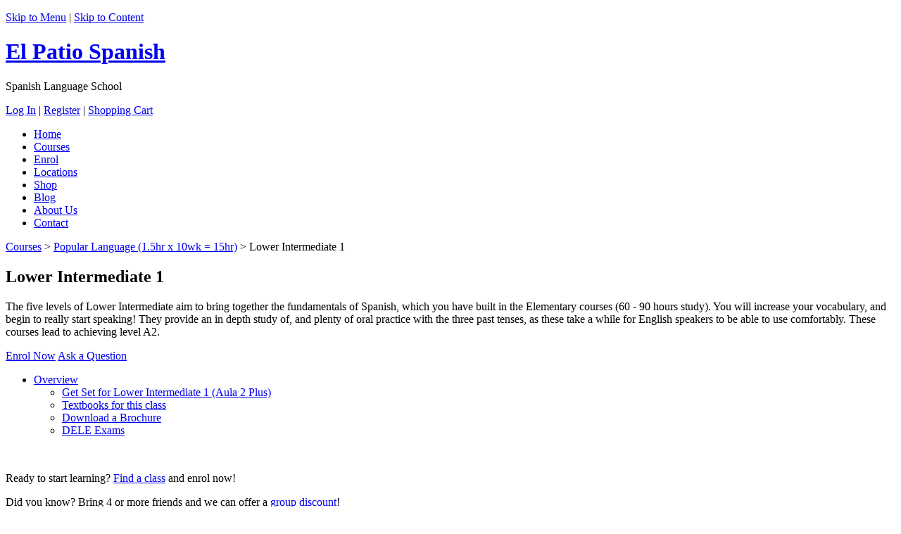

--- FILE ---
content_type: text/html; charset=UTF-8
request_url: https://elpatiospanish.com.au/courses/popular-language-15hr-x-10wk-15hr/lower-intermediate-1
body_size: 6950
content:
<!DOCTYPE html>
<html>
	<head>
            <!-- Google Tag Manager -->
    <script>(function(w,d,s,l,i){w[l]=w[l]||[];w[l].push({'gtm.start':
                new Date().getTime(),event:'gtm.js'});var f=d.getElementsByTagName(s)[0],
            j=d.createElement(s),dl=l!='dataLayer'?'&l='+l:'';j.async=true;j.src=
            'https://www.googletagmanager.com/gtm.js?id='+i+dl;f.parentNode.insertBefore(j,f);
        })(window,document,'script','dataLayer','GTM-WD66ZQ2');</script>
    <!-- End Google Tag Manager -->
        <title>El Patio Spanish Language School - Courses - Popular Language (1.5hr x 10wk = 15hr) - Lower Intermediate 1</title>		<meta charset="UTF-8" />
<meta http-equiv="Content-type" content="text/html;charset=UTF-8">
<meta name="viewport" content="width=device-width, minimum-scale=1.0, maximum-scale=1.0" /><script>var base_url = '/', site_url = '/', language = 'en';</script>
<script src="https://js.stripe.com/basil/stripe.js"></script>
<script type="text/javascript" src="/javascript/jquery/1.8.3/jquery.js" charset="UTF-8"></script>
<script type="text/javascript" src="/javascript/easing/1.3/easing.js" charset="UTF-8"></script>
<script type="text/javascript" src="/javascript/localscroll/1.2.7/localscroll.js" charset="UTF-8"></script>
<script type="text/javascript" src="/javascript/scrollTo/1.4.2/jquery.scrollTo-min.js" charset="UTF-8"></script>
<script type="text/javascript" src="/javascript/mediaqueries/1.2/mediaqueries.js" charset="UTF-8"></script>
<script type="text/javascript" src="/javascript/touchwipe/1.1.1/touchwipe.js" charset="UTF-8"></script>
<script type="text/javascript" src="/javascript/jqueryui/1.9.2/jquery.ui.js" charset="UTF-8"></script>
<script type="text/javascript" src="/javascript/jqueryui_touch/0.1.0/jquery.ui.touch-punch.min.js" charset="UTF-8"></script>
<script type="text/javascript" src="/javascript/shadowbox/3.0.3/shadowbox.js" charset="UTF-8"></script>
<script type="text/javascript" src="/javascript/placeholder/placeholder.js" charset="UTF-8"></script>
<script type="text/javascript" src="/javascript/cycle/jquery.cycle2.min.js" charset="UTF-8"></script>
<script type="text/javascript" src="/javascript/common.js" charset="UTF-8"></script>
<link type="text/css" rel="stylesheet" href="/javascript/jqueryui/1.9.2/smoothness/custom.css" media="screen" />
<link type="text/css" rel="stylesheet" href="/javascript/shadowbox/3.0.3/shadowbox.css" media="screen" />
<link type="text/css" rel="stylesheet" href="/css/grid.css" media="screen" />
<!--[if lte IE 9]><link href="/css/ie.css" rel="stylesheet" type="text/css" media="screen" /><![endif]-->
<!--[if lt IE 9]><script src="https://html5shiv.googlecode.com/svn/trunk/html5.js"></script><![endif]-->
<link type="text/css" rel="stylesheet" href="/css/mobile.css" media="handheld, only screen and (max-width: 767px)" />
<link type="text/css" rel="stylesheet" href="/css/common.css?v=4" media="screen" />
<link type="text/css" rel="stylesheet" href="/css/print.css" media="print" />
<script type="text/javascript" src="/themes/default/code.js" charset="UTF-8"></script>
<link type="text/css" rel="stylesheet" href="/themes/default/style.css?v=7" media="screen" />
<link type="text/css" rel="stylesheet" href="/themes/default/mobile.css" media="handheld, only screen and (max-width: 767px)" />
<link type="text/css" rel="stylesheet" href="/themes/default/print.css" media="print" />
<link rel="shortcut icon" href="/themes/default/images/favicon.ico?v=1" type="image/ico" /><link rel="apple-touch-icon" href="/themes/default/images/touch-icon.png?v=1" type="image/ico" /><meta name="description" value="The five levels of Lower Intermediate aim to bring together the fundamentals of Spanish, which you have built in the Elementary courses (60 - 90 hours study). You will increase your vocabulary, and begin to really start speaking! They provide an in depth study of, and plenty of oral practice with the three past tenses, as these take a while for English speakers to be able to use comfortably. These courses lead to achieving level A2."><meta name="title" value="El Patio Spanish Language School - Courses - Popular Language (1.5hr x 10wk = 15hr) - Lower Intermediate 1">		        <link href="https://fonts.googleapis.com/css?family=Podkova:400,700" rel="stylesheet" type="text/css">        
        <link href="https://fonts.googleapis.com/css?family=Open+Sans" rel="stylesheet" type="text/css">        
		<meta property="og:title" content="El Patio Spanish Language School" />
    	<meta property="og:type" content="school" />
    	<meta property="og:url" content="http://elpatiospanish.com.au/" />
    	<meta property="og:image" content="http://elpatiospanish.com.au/themes/default/images/logo_small.png" />
    	<meta property="og:site_name" content="ElPatio" />
		<meta property="og:description" content="El Patio is a smart school specialising in Spanish, with a vibrant class and hallway ambience with short courses for beginners through to proficient. We pride ourselves on our healthy numbers of continuing students at advanced levels. Classes are small, serious but fun, and are suitable for those wishing to become fluent in Spanish, for travellers, partners of Spanish-speakers, and those just interested in an introduction to Spanish." />
		<meta name="twitter:card" content="summary" />
		<meta name="twitter:site" content="@elpatiospanish" />
		<meta name="twitter:title" content="El Patio Spanish Language School" />
		<meta name="twitter:description" content="El Patio is a smart school specialising in Spanish, with a vibrant class and hallway ambience with short courses for beginners through to proficient. We pride ourselves on our healthy numbers of continuing students at advanced levels. Classes are small, serious but fun, and are suitable for those wishing to become fluent in Spanish, for travellers, partners of Spanish-speakers, and those just interested in an introduction to Spanish." />
		<meta name="twitter:image:src" content="http://elpatiospanish.com.au/themes/default/images/logo_small.png" />
        <script type="application/ld+json">
            {
                "@context": "http://schema.org",
                "@type": "Organization",
                "name": "El Patio Spanish Language School",
                "url": "https://www.elpatiospanish.com.au/",
                "sameAs": [
                    "http://facebook.com/elpatiospanish",
                    "https://www.instagram.com/elpatiospanish",
                    "http://twitter.com/elpatiospanish",
                    "https://plus.google.com/113628959970657540372"
                ]
            }
        </script>
	</head>
	<body>
            <!-- Google Tag Manager (noscript) -->
    <noscript><iframe src="https://www.googletagmanager.com/ns.html?id=GTM-WD66ZQ2"
                      height="0" width="0" style="display:none;visibility:hidden"></iframe></noscript>
    <!-- End Google Tag Manager (noscript) -->
        <div class="container" id="header">
			<div class="grid">
				<div class="grid_6 alpha">
					<p id="skips"><a href="/courses/popular-language-15hr-x-10wk-15hr/lower-intermediate-1#nav">Skip to Menu</a> | <a href="/courses/popular-language-15hr-x-10wk-15hr/lower-intermediate-1#section">Skip to Content</a></p>
					<h1><a href="/"><span>El Patio Spanish</span></a></h1>
					<p id="slogan">Spanish Language School</p>
				</div>
				<div class="grid_6 omega">
					<div id="tools">
						<p class="aright"><a href="/student">Log In</a> <span class="light">|</span> <a href="/student/register">Register</a> <span class="light">|</span> <a href="/cart">Shopping Cart</a></p>
					</div>
				</div>
				<div class="clear"></div>			</div>
		</div>
		<div class="container" id="nav">
			<div class="grid">
				<div class="grid_12">
					<ul>
						<li class=""><a href="/"><span>Home</span></a></li>
						<li class="current"><a href="/courses"><span>Courses</span></a></li>
						<li class=""><a href="/enrol"><span>Enrol</span></a></li>
						<li class=""><a href="/locations"><span>Locations</span></a></li>
						<li class=""><a href="/products"><span>Shop</span></a></li>
						<li class=""><a href="/blog"><span>Blog</span></a></li>
						<li class=""><a href="/about"><span>About Us</span></a></li>
						<li class=""><a href="/contact"><span>Contact</span></a></li>
					</ul>
					<div class="clear"></div>				</div>
				<div class="clear"></div>			</div>
		</div>
		<div class="container banner">
	<div class="grid">
		<div class="grid_12">
			<p class="breadcrumbs"><a href="/courses">Courses</a> <span>&gt;</span> <a href="/courses/popular-language-15hr-x-10wk-15hr">Popular Language (1.5hr x 10wk = 15hr)</a> <span>&gt;</span> Lower Intermediate 1</p>			
			<h2>Lower Intermediate 1</h2>
		</div>
		<div class="grid_10 alpha">
			<p>The five levels of Lower Intermediate aim to bring together the fundamentals of Spanish, which you have built in the Elementary courses (60 - 90 hours study). You will increase your vocabulary, and begin to really start speaking! They provide an in depth study of, and plenty of oral practice with the three past tenses, as these take a while for English speakers to be able to use comfortably. These courses lead to achieving level A2.</p>
			<p class="buttons"><a href="/enrol/type/popular-language-15hr-x-10wk-15hr">Enrol Now</a> <a href="/contact">Ask a Question</a></p>

		</div>
		<div class="clear"></div>	
	</div>
</div>
<div class="container" id="section">
	<div class="grid">
		<div class="grid_4 alpha">
			<div id="menuboxes">
				<ul>
					<li><a href="/courses/popular-language-15hr-x-10wk-15hr/lower-intermediate-1" class="selected">Overview</a>						<ul style="margin-bottom:0">
<li id="item_2257"><a href="/courses/popular-language-15hr-x-10wk-15hr/lower-intermediate-1/get-set-for-lower-intermediate-1-aula-2-plus">Get Set for Lower Intermediate 1 (Aula 2 Plus)</a></li>
<li id="item_447"><a href="/courses/popular-language-15hr-x-10wk-15hr/lower-intermediate-1/textbooks-for-this-class">Textbooks for this class</a></li>
<li id="item_953"><a href="/courses/popular-language-15hr-x-10wk-15hr/lower-intermediate-1/download-a-brochure">Download a Brochure</a></li>
<li id="item_1854"><a href="/courses/popular-language-15hr-x-10wk-15hr/lower-intermediate-1/dele-exams">DELE Exams</a></li>
</ul>
					</li>
				</ul>
			</div>
			<br />
			<div class="feature_box feature_cup">
				<p>Ready to start learning? <a href="/enrol/type/popular-language-15hr-x-10wk-15hr">Find a class</a> and enrol now!</p>
			</div>
            <div class="feature_box feature_man">
                <p>Did you know? Bring 4 or more friends and we can offer a <a href="/enrol/group/226">group discount</a>!<br /><small><em>(New students only)</em></small></p>
            </div>            
			<div class="feature_box feature_graph">
	<p>Not sure which course is right for your Spanish level? <a href="/testyourlevel">Test your Spanish level</a> now!</p>
</div>			<br />
			<div class="addthis_toolbox addthis_default_style addthis_32x32_style">
<a class="addthis_button_preferred_1"></a>
<a class="addthis_button_preferred_2"></a>
<a class="addthis_button_preferred_3"></a>
<a class="addthis_button_preferred_4"></a>
<a class="addthis_button_compact"></a>
</div>
<script type="text/javascript" src="//s7.addthis.com/js/300/addthis_widget.js"></script>
	
			<br />
			<p class="buttons"><a href="/courses/popular-language-15hr-x-10wk-15hr">&lt; Back to Courses</a></p>
		</div>
		<div class="grid_8 omega">
									
							<h4>El Patio is Melbourne's most popular language school!</h4><p>What makes learning at El Patio so great:</p>

<ul><li>Outstanding teachers</li>
	<li>Over 100 classes per Term</li>
	<li>Friendly school</li>
	<li>Flexible timetable</li>
	<li>Face-to-Face, Online</li>
	<li>Our lessons are fun!</li>
</ul><h4>Scroll down for class times!</h4><h4>What are our classes like?</h4><p>You're going to love our classes and teachers! El Patio has over 20 years’ experience specialising in Spanish, with courses for everyone – from beginners through to fluency. All our teachers are qualified professionals. Classes are small (5–14 students), rigorous, and fun!</p>

<p>We offer two class formats:</p>

<ul><li>Face-to-Face (in person in our centres)</li>
	<li>Online (via Zoom)</li>
</ul><p>Read a full description <a href="https://elpatiospanish.com.au/about/what-are-our-classes-like" rel="external">here</a>.</p><style type="text/css">.cycle-slideshow { width: 100%; position: relative; }.cycle-slide { width: 100% }.cycle-slideshow img { width: 100% !important; height: auto }.cycle-overlay span { color: #888; background: rgba(0,0,0,0.7); width: 96%; margin: 0 0 3px 0; padding: 2%; position: absolute; bottom: 0; z-index: 999; }.cycle-prev, .cycle-next { position: absolute; top: 0; width: 25%; opacity: 0; filter: alpha(opacity=0); z-index: 800; height: 100%; cursor: pointer; } .cycle-prev { left: 0; background: url('/javascript/cycle/bt-prev.png') 20% 50% no-repeat;} .cycle-next { right: 0; background: url('/javascript/cycle/bt-next.png') 80% 50% no-repeat;} .cycle-prev:hover, .cycle-next:hover { opacity: .5; filter: alpha(opacity=50) }</style><div class="cycle-slideshow" data-speed="1000" data-pause-on-hover="true" data-delay="0" data-swipe="true" data-timeout="4000" data-fx="scrollHorz" data-easing="easeInOutExpo" data-cycle-slides="> span" data-cycle-overlay-template="{{title}}" ><div class="cycle-prev"></div><div class="cycle-next"></div><span data-cycle-title="<span>Online class via Zoom</span>"><img style="width:100%" src="/storage/a768a82e7f.php" alt=""/></span><span data-cycle-title="<span>Face-to-Face class</span>"><img style="width:100%" src="/storage/897b005af5.php" alt=""/></span><span data-cycle-title=""><img style="width:100%" src="/storage/ef20c816bb.php" alt=""/></span><div class="cycle-overlay custom"></div></div><br />							<h4>Students say...</h4><p>​"After becoming frustrated at my lack of progress with their competitor, I received a recommendation for the classes at El Patio. Since enrolling I have never looked back, the teachers are knowledgeable, the students are great, the classes are fun, and my Spanish quickly improved enough to converse confidently with the locals when I arrived in Latin America."</p>

<p><em>- Angela Hayhurst</em></p>

<p> </p>

<p>"Love El Patio! Been going for a few years now and have been consistently impressed by all the teachers and facilities. Hybrid (face-to-face and online) classes are working incredibly well."</p>

<p><em>- Geoff Lynch</em></p>

<p> </p>

<p>"I have been studying at El Patio (Northcote branch) for quite a few years and love it. As a retired teacher, I know good teaching when I see it, and the teachers at El Patio are absolutely wonderful - caring, professional and fun. The class I am in has developed a great sense of unity and camradarie and I love going to it."</p>

<p><em>- Kathy Chambers</em></p>

<p> </p>

<p>"I love the hybrid classes! It gives me the option to still go to class if I get home late from work, am super tired or am sick (important coming into winter/flu season). The flexibility is such a great thing and the setup of the classes seems to be working really well."</p>

<p><em>- Upper Intermediate 5 student</em></p>

<p> </p>

<p>"Noryan is great with Zoom and I don’t think we miss anything from face-to-face interaction."</p>

<p><em>- Lower Intermediate 5 student</em></p>

<p> </p>

<p>"The teachers are excellent and the lessons are well paced, not too fast or slow. I'd previously tried learning Spanish with a well-know language app, but found it slow going and not useful for real life. I've learned more in 5 lessons at El Patio than I did with 3 months of daily app use. So happy I've found this place."</p>

<p><em>- C. Angus</em></p>							<h4>What you learn ...</h4><ul><li>hablar de hábitos y dificultades (verbos costar y sentirse)</li>
	<li>hablar de la duración (desde / desde hace / hace...que)</li>
	<li>hacer recomendaciones (tienes / tienes que / lo mejor es que + infinitivo)</li>
	<li>describir sentimientos (verbos pronominales: me siento bien...)</li>
	<li>presentes regulares e irregulares y verbos reflexivos</li>
	<li>relatar y relacionar acontecimientos pasados (formas y usos del pretérito indefinido)</li>
	<li>marcadores temporales para hablar del pasado (fechas, días de la semana, momentos específicos)</li>
	<li>hablar del inicio y de la duración de una acción (desde / durante / hasta)</li>
	<li>empezar / empezar a + infinitivo</li>
	<li>ir / irse</li>
</ul><p>Textbooks are needed for this course!</p>				
			<br />
			<h4>Find a Class</h4>

			
				<table id="enrol_table">
					<tr>
						<th>Class</th>
						<th>Starting</th>
						<th>Location</th>
						<th class="aright">Price</th>
					</tr>
																<tr>
							<td style="white-space:nowrap"><a href="/enrol/summary/247e31ccd2/6832">Mondays 7.15-8.45pm FACE-TO-FACE</a></td>
							<td><span class="hide_mobile">In 6 days (</span>02/02/2026<span class="hide_mobile">)</span></td>
							<td>Melbourne (CBD)</td>
							<td style="white-space:nowrap" class="aright">
                                  $475.00                                <span class="light" style="display:block;"><small></small></span>
                            </td>
						</tr>
																	<tr>
							<td style="white-space:nowrap"><a href="/enrol/summary/07580478d2/6841">Tuesdays 7.45-9.15pm FACE-TO-FACE</a></td>
							<td><span class="hide_mobile">In 1 week (</span>03/02/2026<span class="hide_mobile">)</span></td>
							<td>Northcote (Westgarth)</td>
							<td style="white-space:nowrap" class="aright">
                                  $475.00                                <span class="light" style="display:block;"><small></small></span>
                            </td>
						</tr>
																	<tr>
							<td style="white-space:nowrap"><a href="/enrol/summary/6e07abef3c/6865">Tuesdays 7.45-9.15pm FACE-TO-FACE</a></td>
							<td><span class="hide_mobile">In 1 week (</span>03/02/2026<span class="hide_mobile">)</span></td>
							<td>Melbourne (CBD)</td>
							<td style="white-space:nowrap" class="aright">
                                  $475.00                                <span class="light" style="display:block;"><small></small></span>
                            </td>
						</tr>
																	<tr>
							<td style="white-space:nowrap"><a href="/enrol/summary/dfd893ede9/6886">Wednesdays 6-7.30pm ONLINE</a></td>
							<td><span class="hide_mobile">In 1 week (</span>04/02/2026<span class="hide_mobile">)</span></td>
							<td>Online Centre</td>
							<td style="white-space:nowrap" class="aright">
                                  $475.00                                <span class="light" style="display:block;"><small></small></span>
                            </td>
						</tr>
																	<tr>
							<td style="white-space:nowrap"><a href="/enrol/summary/68a79f2985/6849">Wednesdays 7.45-9.15pm FACE-TO-FACE</a></td>
							<td><span class="hide_mobile">In 1 week (</span>04/02/2026<span class="hide_mobile">)</span></td>
							<td>Northcote (Westgarth)</td>
							<td style="white-space:nowrap" class="aright">
                                  $475.00                                <span class="light" style="display:block;"><small></small></span>
                            </td>
						</tr>
																	<tr>
							<td style="white-space:nowrap"><a href="/enrol/summary/7eaf2b1d22/6896">Thursdays 5.30-7pm FACE-TO-FACE</a></td>
							<td><span class="hide_mobile">In 1 week (</span>05/02/2026<span class="hide_mobile">)</span></td>
							<td>Melbourne (CBD)</td>
							<td style="white-space:nowrap" class="aright">
                                  $475.00                                <span class="light" style="display:block;"><small></small></span>
                            </td>
						</tr>
															</table>
				<div class="feature_box">
					<p>Can't find the right class? <a href="/contact">Get in touch</a> now and we'll sort you out. Or perhaps you could try one of our other courses below.</p>
				</div>				
						<h4>Other Courses</h4>
							<ul class="boxes boxes_red">			
											<li><a href="/courses/popular-language-15hr-x-10wk-15hr/elementary-4">Elementary 4</a></li>
																<li><a href="/courses/popular-language-15hr-x-10wk-15hr/lower-intermediate-2">Lower Intermediate 2</a></li>
											<li><a href="/courses/popular-language-15hr-x-10wk-15hr/lower-intermediate-3">Lower Intermediate 3</a></li>
										
				</ul>
				<div class="clear"></div>					</div>
		<div class="clear"></div>	</div>
</div>
		<div class="container" id="bottom">
			<div class="grid">		
				<div class="grid_4 alpha">
					<h4>Subscribe to our newsletter!</h4>
					<p>Each month we'll send you Spanish language tips, practice exercises, useful links, special offers and fun upcoming events.</p>
					<form class="js-cm-form" id="subForm" action="https://www.createsend.com/t/subscribeerror?description=" method="post" data-id="5B5E7037DA78A748374AD499497E309E47416880C0B5C9E93A3B0E87BFC6BBC0997AEF504E0F7D2DE91231947BEF320EB4C2E6B79F1C0960F70842A4A3570C91">
						<p class="buttons">
							<input autocomplete="Email" class="js-cm-email-input qa-input-email" id="fieldEmail" maxlength="200" name="cm-jijda-jijda" required="" type="email"> 
							<input type="submit" value="Subscribe">
						</p>
					</form>
					<script type="text/javascript" src="https://js.createsend1.com/javascript/copypastesubscribeformlogic.js"></script>
					<p><small><a href="/blog/newsletter">View past newsletters</a></small></p>
					<br />
				</div>
				<div class="grid_3">
					<h4>Join our online community!</h4>
					<p>Become our friend on facebook or follow us on twitter. Connect with us and become part of our online spanish community.</p>
					<p><a href="https://twitter.com/elpatiospanish" class="twitter-follow-button" data-show-count="false" data-size="large">Follow @elpatiospanish</a></p>
					<script>!function(d,s,id){var js,fjs=d.getElementsByTagName(s)[0],p=/^http:/.test(d.location)?'http':'https';if(!d.getElementById(id)){js=d.createElement(s);js.id=id;js.src=p+'://platform.twitter.com/widgets.js';fjs.parentNode.insertBefore(js,fjs);}}(document, 'script', 'twitter-wjs');</script>
					<p class="icons"><a href="http://www.facebook.com/elpatiospanish" rel="external"><img src="/images/circles/facebook-32.png" alt=""/></a> <a href="http://twitter.com/elpatiospanish" rel="external"><img src="/images/circles/twitter-32.png" alt=""/></a> <a href="https://www.instagram.com/elpatiospanish" rel="external"><img src="/images/circles/instagram-32.png" alt=""/></a> <img src="/images/circles/rss-32.png" alt=""/></p>
				</div>
				<div class="grid_5 omega">
					<iframe src="//www.facebook.com/plugins/likebox.php?href=https%3A%2F%2Fwww.facebook.com%2Felpatiospanish&amp;height=258&amp;colorscheme=light&amp;show_faces=true&amp;header=false&amp;stream=false&amp;show_border=false" scrolling="no" frameborder="0" style="border:none; overflow:hidden; width:100%; height:258px;" allowTransparency="true"></iframe>	
					<br /><br />
				</div>													
				<div class="clear"></div>			</div>
			<div class="clear"></div>		</div>
		<div class="container" id="footer">
			<div class="grid">				
				<div class="grid_7 alpha">
					<p>&copy; 2026 El Patio Spanish. All Rights Reserved.<br />Powered by <a href="http://www.helmutdesign.com.au" title="Experts in dynamic web content, graphic design &amp; marketing" rel="external">Helmut Design</a> <span class="light">|</span> <a href="/manage">Manage</a> <span class="light">|</span> <a href="/about/terms-and-conditions">Terms &amp; Conditions</a> <span class="light">|</span> <a href="/about/privacy">Privacy</a></p>
				</div>
				<div class="grid_5 omega">
                    <p class="aright"><a href="/teacher">Teacher</a> <span class="light">|</span> <a href="/staff">Staff</a> <span class="light">|</span> <a href="/administrator">Administrator</a></p> 					<br /><br />
 				</div>
				<div class="clear"></div>			</div>
		</div>
		        	</body>
</html>